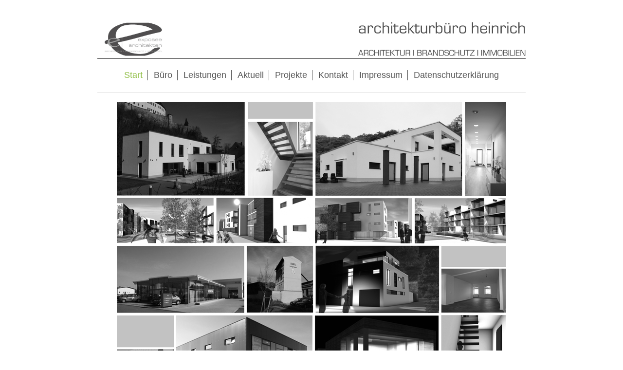

--- FILE ---
content_type: text/html; charset=UTF-8
request_url: https://www.exposeearchitekten.de/
body_size: 3725
content:
<!DOCTYPE html>
<html lang="de"  ><head prefix="og: http://ogp.me/ns# fb: http://ogp.me/ns/fb# business: http://ogp.me/ns/business#">
    <meta http-equiv="Content-Type" content="text/html; charset=utf-8"/>
    <meta name="generator" content="IONOS MyWebsite"/>
        
    <link rel="dns-prefetch" href="//cdn.website-start.de/"/>
    <link rel="dns-prefetch" href="//105.mod.mywebsite-editor.com"/>
    <link rel="dns-prefetch" href="https://105.sb.mywebsite-editor.com/"/>
    <link rel="shortcut icon" href="//cdn.website-start.de/favicon.ico"/>
        <title>Architekturbüro Heinrich - exposeearchitekten - Start</title>
    
    <style type="text/css">@media screen and (min-device-width: 1024px) {
            .mediumScreenDisabled { display:block }
            .smallScreenDisabled { display:block }
        }
        @media screen and (max-device-width: 1024px) { .mediumScreenDisabled { display:none } }
        @media screen and (max-device-width: 568px) { .smallScreenDisabled { display:none } }
                @media screen and (min-width: 1024px) {
            .mobilepreview .mediumScreenDisabled { display:block }
            .mobilepreview .smallScreenDisabled { display:block }
        }
        @media screen and (max-width: 1024px) { .mobilepreview .mediumScreenDisabled { display:none } }
        @media screen and (max-width: 568px) { .mobilepreview .smallScreenDisabled { display:none } }</style>
    <meta name="viewport" content="width=1025"/>

<meta name="format-detection" content="telephone=no"/>
        <meta name="keywords" content="Architekt,Architektur Weida,Heinrich,Architekturbüro Heinrich,Gutachten,Immobilienbewertung,Schäden,Bau,Planung,Bauüberwachung"/>
            <meta name="description" content="Vom Einfamilienhaus bis zu Industriegebäuden: Bei Architekturbüro Heinrich - exposeearchitekten, Ihrem Architektenteam in Weida, liegt die Betreuung Ihres komplexen Bauvorhabens immer in den richtigen Händen."/>
            <meta name="robots" content="index,follow"/>
        <link href="//cdn.website-start.de/templates/2116/style.css?1758547156484" rel="stylesheet" type="text/css"/>
    <link href="https://www.exposeearchitekten.de/s/style/theming.css?1707312049" rel="stylesheet" type="text/css"/>
    <link href="//cdn.website-start.de/app/cdn/min/group/web.css?1758547156484" rel="stylesheet" type="text/css"/>
<link href="//cdn.website-start.de/app/cdn/min/moduleserver/css/de_DE/common,shoppingbasket?1758547156484" rel="stylesheet" type="text/css"/>
    <link href="//cdn.website-start.de/app/cdn/min/group/mobilenavigation.css?1758547156484" rel="stylesheet" type="text/css"/>
    <link href="https://105.sb.mywebsite-editor.com/app/logstate2-css.php?site=611470463&amp;t=1762380455" rel="stylesheet" type="text/css"/>

<script type="text/javascript">
    /* <![CDATA[ */
var stagingMode = '';
    /* ]]> */
</script>
<script src="https://105.sb.mywebsite-editor.com/app/logstate-js.php?site=611470463&amp;t=1762380455"></script>

    <link href="//cdn.website-start.de/templates/2116/print.css?1758547156484" rel="stylesheet" media="print" type="text/css"/>
    <script type="text/javascript">
    /* <![CDATA[ */
    var systemurl = 'https://105.sb.mywebsite-editor.com/';
    var webPath = '/';
    var proxyName = '';
    var webServerName = 'www.exposeearchitekten.de';
    var sslServerUrl = 'https://www.exposeearchitekten.de';
    var nonSslServerUrl = 'http://www.exposeearchitekten.de';
    var webserverProtocol = 'http://';
    var nghScriptsUrlPrefix = '//105.mod.mywebsite-editor.com';
    var sessionNamespace = 'DIY_SB';
    var jimdoData = {
        cdnUrl:  '//cdn.website-start.de/',
        messages: {
            lightBox: {
    image : 'Bild',
    of: 'von'
}

        },
        isTrial: 0,
        pageId: 1147362    };
    var script_basisID = "611470463";

    diy = window.diy || {};
    diy.web = diy.web || {};

        diy.web.jsBaseUrl = "//cdn.website-start.de/s/build/";

    diy.context = diy.context || {};
    diy.context.type = diy.context.type || 'web';
    /* ]]> */
</script>

<script type="text/javascript" src="//cdn.website-start.de/app/cdn/min/group/web.js?1758547156484" crossorigin="anonymous"></script><script type="text/javascript" src="//cdn.website-start.de/s/build/web.bundle.js?1758547156484" crossorigin="anonymous"></script><script type="text/javascript" src="//cdn.website-start.de/app/cdn/min/group/mobilenavigation.js?1758547156484" crossorigin="anonymous"></script><script src="//cdn.website-start.de/app/cdn/min/moduleserver/js/de_DE/common,shoppingbasket?1758547156484"></script>
<script type="text/javascript" src="https://cdn.website-start.de/proxy/apps/static/resource/dependencies/"></script><script type="text/javascript">
                    if (typeof require !== 'undefined') {
                        require.config({
                            waitSeconds : 10,
                            baseUrl : 'https://cdn.website-start.de/proxy/apps/static/js/'
                        });
                    }
                </script><script type="text/javascript" src="//cdn.website-start.de/app/cdn/min/group/pfcsupport.js?1758547156484" crossorigin="anonymous"></script>    <meta property="og:type" content="business.business"/>
    <meta property="og:url" content="https://www.exposeearchitekten.de/"/>
    <meta property="og:title" content="Architekturbüro Heinrich - exposeearchitekten - Start"/>
            <meta property="og:description" content="Vom Einfamilienhaus bis zu Industriegebäuden: Bei Architekturbüro Heinrich - exposeearchitekten, Ihrem Architektenteam in Weida, liegt die Betreuung Ihres komplexen Bauvorhabens immer in den richtigen Händen."/>
                <meta property="og:image" content="https://www.exposeearchitekten.de/s/misc/logo.jpg?t=1760081884"/>
        <meta property="business:contact_data:country_name" content="Deutschland"/>
    
    <meta property="business:contact_data:locality" content="Weida"/>
    
    <meta property="business:contact_data:email" content="info@exposeearchitekten.de"/>
    <meta property="business:contact_data:postal_code" content="07570"/>
    <meta property="business:contact_data:phone_number" content=" +49 176 64982783"/>
    
    
</head>


<body class="body   startpage cc-pagemode-default diyfeNoSidebar diy-market-de_DE" data-pageid="1147362" id="page-1147362">
    
    <div class="diyw">
        <!-- master-2 -->
<div class="diyweb">
	
<nav id="diyfeMobileNav" class="diyfeCA diyfeCA2" role="navigation">
    <a title="Navigation aufklappen/zuklappen">Navigation aufklappen/zuklappen</a>
    <ul class="mainNav1"><li class="current hasSubNavigation"><a data-page-id="1147362" href="https://www.exposeearchitekten.de/" class="current level_1"><span>Start</span></a></li><li class=" hasSubNavigation"><a data-page-id="1149065" href="https://www.exposeearchitekten.de/büro/" class=" level_1"><span>Büro</span></a></li><li class=" hasSubNavigation"><a data-page-id="1207449" href="https://www.exposeearchitekten.de/leistungen/" class=" level_1"><span>Leistungen</span></a></li><li class=" hasSubNavigation"><a data-page-id="1262349" href="https://www.exposeearchitekten.de/aktuell/" class=" level_1"><span>Aktuell</span></a></li><li class=" hasSubNavigation"><a data-page-id="1149063" href="https://www.exposeearchitekten.de/projekte/" class=" level_1"><span>Projekte</span></a><span class="diyfeDropDownSubOpener">&nbsp;</span><div class="diyfeDropDownSubList diyfeCA diyfeCA3"><ul class="mainNav2"><li class=" hasSubNavigation"><a data-page-id="1207171" href="https://www.exposeearchitekten.de/projekte/wohnungsbau/" class=" level_2"><span>Wohnungsbau</span></a></li><li class=" hasSubNavigation"><a data-page-id="1207173" href="https://www.exposeearchitekten.de/projekte/gewerbebau/" class=" level_2"><span>Gewerbebau</span></a></li><li class=" hasSubNavigation"><a data-page-id="1207174" href="https://www.exposeearchitekten.de/projekte/schulbau/" class=" level_2"><span>Schulbau</span></a></li><li class=" hasSubNavigation"><a data-page-id="1207175" href="https://www.exposeearchitekten.de/projekte/sicherungen/" class=" level_2"><span>Sicherungen</span></a></li><li class=" hasSubNavigation"><a data-page-id="1207172" href="https://www.exposeearchitekten.de/projekte/wettbewerbe/" class=" level_2"><span>Wettbewerbe</span></a></li><li class=" hasSubNavigation"><a data-page-id="1207450" href="https://www.exposeearchitekten.de/projekte/studie/" class=" level_2"><span>Studie</span></a></li></ul></div></li><li class=" hasSubNavigation"><a data-page-id="1207129" href="https://www.exposeearchitekten.de/kontakt/" class=" level_1"><span>Kontakt</span></a></li><li class=" hasSubNavigation"><a data-page-id="1147365" href="https://www.exposeearchitekten.de/impressum/" class=" level_1"><span>Impressum</span></a></li><li class=" hasSubNavigation"><a data-page-id="1539836" href="https://www.exposeearchitekten.de/datenschutzerklärung/" class=" level_1"><span>Datenschutzerklärung</span></a></li></ul></nav>
	<div class="diywebLogo">
		<div class="diywebLiveArea">
			<div class="diywebMainGutter">
				<div class="diyfeGE diyfeCA1">
						
    <style type="text/css" media="all">
        /* <![CDATA[ */
                .diyw #website-logo {
            text-align: center !important;
                        padding: 0px 0;
                    }
        
                /* ]]> */
    </style>

    <div id="website-logo">
            <a href="https://www.exposeearchitekten.de/"><img class="website-logo-image" width="2578" src="https://www.exposeearchitekten.de/s/misc/logo.jpg?t=1760081885" alt=""/></a>

            
            </div>


				</div>
			</div>
		</div>
	</div>
	<div class="diywebNav diywebNavMain diywebNav1 diywebNavHorizontal">
		<div class="diywebLiveArea">
			<div class="diywebMainGutter">
				<div class="diyfeGE diyfeCA diyfeCA2">
					<div class="diywebGutter">
						<div class="webnavigation"><ul id="mainNav1" class="mainNav1"><li class="navTopItemGroup_1"><a data-page-id="1147362" href="https://www.exposeearchitekten.de/" class="current level_1"><span>Start</span></a></li><li class="navTopItemGroup_2"><a data-page-id="1149065" href="https://www.exposeearchitekten.de/büro/" class="level_1"><span>Büro</span></a></li><li class="navTopItemGroup_3"><a data-page-id="1207449" href="https://www.exposeearchitekten.de/leistungen/" class="level_1"><span>Leistungen</span></a></li><li class="navTopItemGroup_4"><a data-page-id="1262349" href="https://www.exposeearchitekten.de/aktuell/" class="level_1"><span>Aktuell</span></a></li><li class="navTopItemGroup_5"><a data-page-id="1149063" href="https://www.exposeearchitekten.de/projekte/" class="level_1"><span>Projekte</span></a></li><li class="navTopItemGroup_6"><a data-page-id="1207129" href="https://www.exposeearchitekten.de/kontakt/" class="level_1"><span>Kontakt</span></a></li><li class="navTopItemGroup_7"><a data-page-id="1147365" href="https://www.exposeearchitekten.de/impressum/" class="level_1"><span>Impressum</span></a></li><li class="navTopItemGroup_8"><a data-page-id="1539836" href="https://www.exposeearchitekten.de/datenschutzerklärung/" class="level_1"><span>Datenschutzerklärung</span></a></li></ul></div>
					</div>
				</div>
			</div>
		</div>
	</div>
	<div class="diywebContent">
		<div class="diywebLiveArea">
			<div class="diywebMainGutter">
			<div id="diywebAppContainer1st"></div>
				<div class="diyfeGridGroup diyfeCA diyfeCA1">
					<div class="diywebMain diyfeGE">
						<div class="diywebGutter">
							
        <div id="content_area">
        	<div id="content_start"></div>
        	
        
        <div id="matrix_1419025" class="sortable-matrix" data-matrixId="1419025"><div class="n module-type-imageSubtitle diyfeLiveArea "> <div class="clearover imageSubtitle" id="imageSubtitle-14938015">
    <div class="align-container align-center" style="max-width: 800px">
        <a class="imagewrapper" href="https://www.exposeearchitekten.de/s/cc_images/teaserbox_26553649.jpg?t=1422031588" rel="lightbox[14938015]">
            <img id="image_26553649" src="https://www.exposeearchitekten.de/s/cc_images/cache_26553649.jpg?t=1422031588" alt="" style="max-width: 800px; height:auto"/>
        </a>

        
    </div>

</div>

<script type="text/javascript">
//<![CDATA[
jQuery(function($) {
    var $target = $('#imageSubtitle-14938015');

    if ($.fn.swipebox && Modernizr.touch) {
        $target
            .find('a[rel*="lightbox"]')
            .addClass('swipebox')
            .swipebox();
    } else {
        $target.tinyLightbox({
            item: 'a[rel*="lightbox"]',
            cycle: false,
            hideNavigation: true
        });
    }
});
//]]>
</script>
 </div></div>
        
        
        </div>
						</div>
					</div>
					<div class="diywebSecondary diyfeGE diyfeCA diyfeCA3">
						<div class="diywebNav diywebNav23 diywebHideOnSmall">
							<div class="diyfeGE">
								<div class="diywebGutter">
									<div class="webnavigation"></div>
								</div>
							</div>
						</div>
						<div class="diywebSidebar">
							<div class="diyfeGE">
								<div class="diywebGutter">
									
								</div>
							</div>
						</div>
					</div>
				</div>
			</div>
		</div>
	</div>
	<div class="diywebFooter">
		<div class="diywebLiveArea">
			<div class="diywebMainGutter">
				<div class="diyfeGE diyfeCA diyfeCA4">
					<div class="diywebGutter">
						<div class="webnavigation"></div>
						<div id="contentfooter">
    <div class="leftrow">
                        <a rel="nofollow" href="javascript:window.print();">
                    <img class="inline" height="14" width="18" src="//cdn.website-start.de/s/img/cc/printer.gif" alt=""/>
                    Druckversion                </a> <span class="footer-separator">|</span>
                <a href="https://www.exposeearchitekten.de/sitemap/">Sitemap</a>
                        <br/> © ARCHITEKTURBÜRO HEINRICH - exposeearchitekten - I Schloßstraße 15 I 07570 Weida
            </div>
    <script type="text/javascript">
        window.diy.ux.Captcha.locales = {
            generateNewCode: 'Neuen Code generieren',
            enterCode: 'Bitte geben Sie den Code ein'
        };
        window.diy.ux.Cap2.locales = {
            generateNewCode: 'Neuen Code generieren',
            enterCode: 'Bitte geben Sie den Code ein'
        };
    </script>
    <div class="rightrow">
                    <span class="loggedout">
                <a rel="nofollow" id="login" href="https://login.1and1-editor.com/611470463/www.exposeearchitekten.de/de?pageId=1147362">
                    Login                </a>
            </span>
                
                <span class="loggedin">
            <a rel="nofollow" id="logout" href="https://105.sb.mywebsite-editor.com/app/cms/logout.php">Logout</a> <span class="footer-separator">|</span>
            <a rel="nofollow" id="edit" href="https://105.sb.mywebsite-editor.com/app/611470463/1147362/">Seite bearbeiten</a>
        </span>
    </div>
</div>
            <div id="loginbox" class="hidden">
                <script type="text/javascript">
                    /* <![CDATA[ */
                    function forgotpw_popup() {
                        var url = 'https://passwort.1und1.de/xml/request/RequestStart';
                        fenster = window.open(url, "fenster1", "width=600,height=400,status=yes,scrollbars=yes,resizable=yes");
                        // IE8 doesn't return the window reference instantly or at all.
                        // It may appear the call failed and fenster is null
                        if (fenster && fenster.focus) {
                            fenster.focus();
                        }
                    }
                    /* ]]> */
                </script>
                                <img class="logo" src="//cdn.website-start.de/s/img/logo.gif" alt="IONOS" title="IONOS"/>

                <div id="loginboxOuter"></div>
            </div>
        

					</div>
				</div>
			</div>
		</div>
	</div>
</div>
    </div>

    
    </body>


<!-- rendered at Fri, 10 Oct 2025 09:38:05 +0200 -->
</html>
